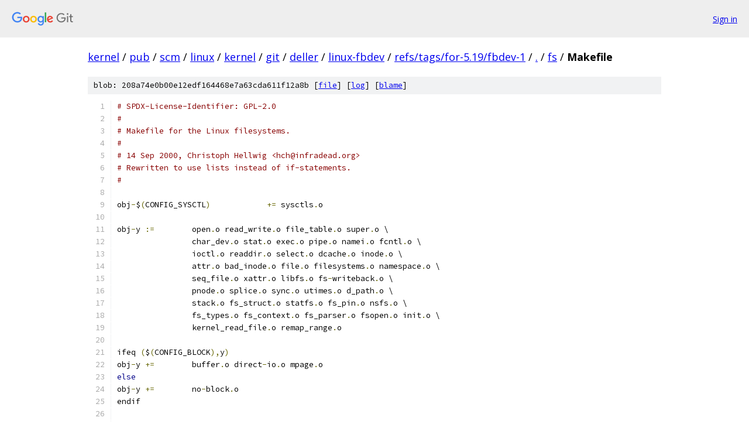

--- FILE ---
content_type: text/html; charset=utf-8
request_url: https://kernel.googlesource.com/pub/scm/linux/kernel/git/deller/linux-fbdev/+/refs/tags/for-5.19/fbdev-1/fs/Makefile
body_size: 4218
content:
<!DOCTYPE html><html lang="en"><head><meta charset="utf-8"><meta name="viewport" content="width=device-width, initial-scale=1"><title>fs/Makefile - pub/scm/linux/kernel/git/deller/linux-fbdev - Git at Google</title><link rel="stylesheet" type="text/css" href="/+static/base.css"><link rel="stylesheet" type="text/css" href="/+static/prettify/prettify.css"><!-- default customHeadTagPart --></head><body class="Site"><header class="Site-header"><div class="Header"><a class="Header-image" href="/"><img src="//www.gstatic.com/images/branding/lockups/2x/lockup_git_color_108x24dp.png" width="108" height="24" alt="Google Git"></a><div class="Header-menu"> <a class="Header-menuItem" href="https://accounts.google.com/AccountChooser?faa=1&amp;continue=https://kernel.googlesource.com/login/pub/scm/linux/kernel/git/deller/linux-fbdev/%2B/refs/tags/for-5.19/fbdev-1/fs/Makefile">Sign in</a> </div></div></header><div class="Site-content"><div class="Container "><div class="Breadcrumbs"><a class="Breadcrumbs-crumb" href="/?format=HTML">kernel</a> / <a class="Breadcrumbs-crumb" href="/pub/">pub</a> / <a class="Breadcrumbs-crumb" href="/pub/scm/">scm</a> / <a class="Breadcrumbs-crumb" href="/pub/scm/linux/">linux</a> / <a class="Breadcrumbs-crumb" href="/pub/scm/linux/kernel/">kernel</a> / <a class="Breadcrumbs-crumb" href="/pub/scm/linux/kernel/git/">git</a> / <a class="Breadcrumbs-crumb" href="/pub/scm/linux/kernel/git/deller/">deller</a> / <a class="Breadcrumbs-crumb" href="/pub/scm/linux/kernel/git/deller/linux-fbdev/">linux-fbdev</a> / <a class="Breadcrumbs-crumb" href="/pub/scm/linux/kernel/git/deller/linux-fbdev/+/refs/tags/for-5.19/fbdev-1">refs/tags/for-5.19/fbdev-1</a> / <a class="Breadcrumbs-crumb" href="/pub/scm/linux/kernel/git/deller/linux-fbdev/+/refs/tags/for-5.19/fbdev-1/">.</a> / <a class="Breadcrumbs-crumb" href="/pub/scm/linux/kernel/git/deller/linux-fbdev/+/refs/tags/for-5.19/fbdev-1/fs">fs</a> / <span class="Breadcrumbs-crumb">Makefile</span></div><div class="u-sha1 u-monospace BlobSha1">blob: 208a74e0b00e12edf164468e7a63cda611f12a8b [<a href="/pub/scm/linux/kernel/git/deller/linux-fbdev/+/refs/tags/for-5.19/fbdev-1/fs/Makefile">file</a>] [<a href="/pub/scm/linux/kernel/git/deller/linux-fbdev/+log/refs/tags/for-5.19/fbdev-1/fs/Makefile">log</a>] [<a href="/pub/scm/linux/kernel/git/deller/linux-fbdev/+blame/refs/tags/for-5.19/fbdev-1/fs/Makefile">blame</a>]</div><table class="FileContents"><tr class="u-pre u-monospace FileContents-line"><td class="u-lineNum u-noSelect FileContents-lineNum" data-line-number="1"></td><td class="FileContents-lineContents" id="1"><span class="com"># SPDX-License-Identifier: GPL-2.0</span></td></tr><tr class="u-pre u-monospace FileContents-line"><td class="u-lineNum u-noSelect FileContents-lineNum" data-line-number="2"></td><td class="FileContents-lineContents" id="2"><span class="com">#</span></td></tr><tr class="u-pre u-monospace FileContents-line"><td class="u-lineNum u-noSelect FileContents-lineNum" data-line-number="3"></td><td class="FileContents-lineContents" id="3"><span class="com"># Makefile for the Linux filesystems.</span></td></tr><tr class="u-pre u-monospace FileContents-line"><td class="u-lineNum u-noSelect FileContents-lineNum" data-line-number="4"></td><td class="FileContents-lineContents" id="4"><span class="com">#</span></td></tr><tr class="u-pre u-monospace FileContents-line"><td class="u-lineNum u-noSelect FileContents-lineNum" data-line-number="5"></td><td class="FileContents-lineContents" id="5"><span class="com"># 14 Sep 2000, Christoph Hellwig &lt;hch@infradead.org&gt;</span></td></tr><tr class="u-pre u-monospace FileContents-line"><td class="u-lineNum u-noSelect FileContents-lineNum" data-line-number="6"></td><td class="FileContents-lineContents" id="6"><span class="com"># Rewritten to use lists instead of if-statements.</span></td></tr><tr class="u-pre u-monospace FileContents-line"><td class="u-lineNum u-noSelect FileContents-lineNum" data-line-number="7"></td><td class="FileContents-lineContents" id="7"><span class="com"># </span></td></tr><tr class="u-pre u-monospace FileContents-line"><td class="u-lineNum u-noSelect FileContents-lineNum" data-line-number="8"></td><td class="FileContents-lineContents" id="8"></td></tr><tr class="u-pre u-monospace FileContents-line"><td class="u-lineNum u-noSelect FileContents-lineNum" data-line-number="9"></td><td class="FileContents-lineContents" id="9"><span class="pln">obj</span><span class="pun">-</span><span class="pln">$</span><span class="pun">(</span><span class="pln">CONFIG_SYSCTL</span><span class="pun">)</span><span class="pln">		</span><span class="pun">+=</span><span class="pln"> sysctls</span><span class="pun">.</span><span class="pln">o</span></td></tr><tr class="u-pre u-monospace FileContents-line"><td class="u-lineNum u-noSelect FileContents-lineNum" data-line-number="10"></td><td class="FileContents-lineContents" id="10"></td></tr><tr class="u-pre u-monospace FileContents-line"><td class="u-lineNum u-noSelect FileContents-lineNum" data-line-number="11"></td><td class="FileContents-lineContents" id="11"><span class="pln">obj</span><span class="pun">-</span><span class="pln">y </span><span class="pun">:=</span><span class="pln">	open</span><span class="pun">.</span><span class="pln">o read_write</span><span class="pun">.</span><span class="pln">o file_table</span><span class="pun">.</span><span class="pln">o super</span><span class="pun">.</span><span class="pln">o \</span></td></tr><tr class="u-pre u-monospace FileContents-line"><td class="u-lineNum u-noSelect FileContents-lineNum" data-line-number="12"></td><td class="FileContents-lineContents" id="12"><span class="pln">		char_dev</span><span class="pun">.</span><span class="pln">o stat</span><span class="pun">.</span><span class="pln">o exec</span><span class="pun">.</span><span class="pln">o pipe</span><span class="pun">.</span><span class="pln">o namei</span><span class="pun">.</span><span class="pln">o fcntl</span><span class="pun">.</span><span class="pln">o \</span></td></tr><tr class="u-pre u-monospace FileContents-line"><td class="u-lineNum u-noSelect FileContents-lineNum" data-line-number="13"></td><td class="FileContents-lineContents" id="13"><span class="pln">		ioctl</span><span class="pun">.</span><span class="pln">o readdir</span><span class="pun">.</span><span class="pln">o select</span><span class="pun">.</span><span class="pln">o dcache</span><span class="pun">.</span><span class="pln">o inode</span><span class="pun">.</span><span class="pln">o \</span></td></tr><tr class="u-pre u-monospace FileContents-line"><td class="u-lineNum u-noSelect FileContents-lineNum" data-line-number="14"></td><td class="FileContents-lineContents" id="14"><span class="pln">		attr</span><span class="pun">.</span><span class="pln">o bad_inode</span><span class="pun">.</span><span class="pln">o file</span><span class="pun">.</span><span class="pln">o filesystems</span><span class="pun">.</span><span class="pln">o namespace</span><span class="pun">.</span><span class="pln">o \</span></td></tr><tr class="u-pre u-monospace FileContents-line"><td class="u-lineNum u-noSelect FileContents-lineNum" data-line-number="15"></td><td class="FileContents-lineContents" id="15"><span class="pln">		seq_file</span><span class="pun">.</span><span class="pln">o xattr</span><span class="pun">.</span><span class="pln">o libfs</span><span class="pun">.</span><span class="pln">o fs</span><span class="pun">-</span><span class="pln">writeback</span><span class="pun">.</span><span class="pln">o \</span></td></tr><tr class="u-pre u-monospace FileContents-line"><td class="u-lineNum u-noSelect FileContents-lineNum" data-line-number="16"></td><td class="FileContents-lineContents" id="16"><span class="pln">		pnode</span><span class="pun">.</span><span class="pln">o splice</span><span class="pun">.</span><span class="pln">o sync</span><span class="pun">.</span><span class="pln">o utimes</span><span class="pun">.</span><span class="pln">o d_path</span><span class="pun">.</span><span class="pln">o \</span></td></tr><tr class="u-pre u-monospace FileContents-line"><td class="u-lineNum u-noSelect FileContents-lineNum" data-line-number="17"></td><td class="FileContents-lineContents" id="17"><span class="pln">		stack</span><span class="pun">.</span><span class="pln">o fs_struct</span><span class="pun">.</span><span class="pln">o statfs</span><span class="pun">.</span><span class="pln">o fs_pin</span><span class="pun">.</span><span class="pln">o nsfs</span><span class="pun">.</span><span class="pln">o \</span></td></tr><tr class="u-pre u-monospace FileContents-line"><td class="u-lineNum u-noSelect FileContents-lineNum" data-line-number="18"></td><td class="FileContents-lineContents" id="18"><span class="pln">		fs_types</span><span class="pun">.</span><span class="pln">o fs_context</span><span class="pun">.</span><span class="pln">o fs_parser</span><span class="pun">.</span><span class="pln">o fsopen</span><span class="pun">.</span><span class="pln">o init</span><span class="pun">.</span><span class="pln">o \</span></td></tr><tr class="u-pre u-monospace FileContents-line"><td class="u-lineNum u-noSelect FileContents-lineNum" data-line-number="19"></td><td class="FileContents-lineContents" id="19"><span class="pln">		kernel_read_file</span><span class="pun">.</span><span class="pln">o remap_range</span><span class="pun">.</span><span class="pln">o</span></td></tr><tr class="u-pre u-monospace FileContents-line"><td class="u-lineNum u-noSelect FileContents-lineNum" data-line-number="20"></td><td class="FileContents-lineContents" id="20"></td></tr><tr class="u-pre u-monospace FileContents-line"><td class="u-lineNum u-noSelect FileContents-lineNum" data-line-number="21"></td><td class="FileContents-lineContents" id="21"><span class="pln">ifeq </span><span class="pun">(</span><span class="pln">$</span><span class="pun">(</span><span class="pln">CONFIG_BLOCK</span><span class="pun">),</span><span class="pln">y</span><span class="pun">)</span></td></tr><tr class="u-pre u-monospace FileContents-line"><td class="u-lineNum u-noSelect FileContents-lineNum" data-line-number="22"></td><td class="FileContents-lineContents" id="22"><span class="pln">obj</span><span class="pun">-</span><span class="pln">y </span><span class="pun">+=</span><span class="pln">	buffer</span><span class="pun">.</span><span class="pln">o direct</span><span class="pun">-</span><span class="pln">io</span><span class="pun">.</span><span class="pln">o mpage</span><span class="pun">.</span><span class="pln">o</span></td></tr><tr class="u-pre u-monospace FileContents-line"><td class="u-lineNum u-noSelect FileContents-lineNum" data-line-number="23"></td><td class="FileContents-lineContents" id="23"><span class="kwd">else</span></td></tr><tr class="u-pre u-monospace FileContents-line"><td class="u-lineNum u-noSelect FileContents-lineNum" data-line-number="24"></td><td class="FileContents-lineContents" id="24"><span class="pln">obj</span><span class="pun">-</span><span class="pln">y </span><span class="pun">+=</span><span class="pln">	no</span><span class="pun">-</span><span class="pln">block</span><span class="pun">.</span><span class="pln">o</span></td></tr><tr class="u-pre u-monospace FileContents-line"><td class="u-lineNum u-noSelect FileContents-lineNum" data-line-number="25"></td><td class="FileContents-lineContents" id="25"><span class="pln">endif</span></td></tr><tr class="u-pre u-monospace FileContents-line"><td class="u-lineNum u-noSelect FileContents-lineNum" data-line-number="26"></td><td class="FileContents-lineContents" id="26"></td></tr><tr class="u-pre u-monospace FileContents-line"><td class="u-lineNum u-noSelect FileContents-lineNum" data-line-number="27"></td><td class="FileContents-lineContents" id="27"><span class="pln">obj</span><span class="pun">-</span><span class="pln">$</span><span class="pun">(</span><span class="pln">CONFIG_PROC_FS</span><span class="pun">)</span><span class="pln"> </span><span class="pun">+=</span><span class="pln"> proc_namespace</span><span class="pun">.</span><span class="pln">o</span></td></tr><tr class="u-pre u-monospace FileContents-line"><td class="u-lineNum u-noSelect FileContents-lineNum" data-line-number="28"></td><td class="FileContents-lineContents" id="28"></td></tr><tr class="u-pre u-monospace FileContents-line"><td class="u-lineNum u-noSelect FileContents-lineNum" data-line-number="29"></td><td class="FileContents-lineContents" id="29"><span class="pln">obj</span><span class="pun">-</span><span class="pln">y				</span><span class="pun">+=</span><span class="pln"> notify</span><span class="pun">/</span></td></tr><tr class="u-pre u-monospace FileContents-line"><td class="u-lineNum u-noSelect FileContents-lineNum" data-line-number="30"></td><td class="FileContents-lineContents" id="30"><span class="pln">obj</span><span class="pun">-</span><span class="pln">$</span><span class="pun">(</span><span class="pln">CONFIG_EPOLL</span><span class="pun">)</span><span class="pln">		</span><span class="pun">+=</span><span class="pln"> eventpoll</span><span class="pun">.</span><span class="pln">o</span></td></tr><tr class="u-pre u-monospace FileContents-line"><td class="u-lineNum u-noSelect FileContents-lineNum" data-line-number="31"></td><td class="FileContents-lineContents" id="31"><span class="pln">obj</span><span class="pun">-</span><span class="pln">y				</span><span class="pun">+=</span><span class="pln"> anon_inodes</span><span class="pun">.</span><span class="pln">o</span></td></tr><tr class="u-pre u-monospace FileContents-line"><td class="u-lineNum u-noSelect FileContents-lineNum" data-line-number="32"></td><td class="FileContents-lineContents" id="32"><span class="pln">obj</span><span class="pun">-</span><span class="pln">$</span><span class="pun">(</span><span class="pln">CONFIG_SIGNALFD</span><span class="pun">)</span><span class="pln">		</span><span class="pun">+=</span><span class="pln"> signalfd</span><span class="pun">.</span><span class="pln">o</span></td></tr><tr class="u-pre u-monospace FileContents-line"><td class="u-lineNum u-noSelect FileContents-lineNum" data-line-number="33"></td><td class="FileContents-lineContents" id="33"><span class="pln">obj</span><span class="pun">-</span><span class="pln">$</span><span class="pun">(</span><span class="pln">CONFIG_TIMERFD</span><span class="pun">)</span><span class="pln">		</span><span class="pun">+=</span><span class="pln"> timerfd</span><span class="pun">.</span><span class="pln">o</span></td></tr><tr class="u-pre u-monospace FileContents-line"><td class="u-lineNum u-noSelect FileContents-lineNum" data-line-number="34"></td><td class="FileContents-lineContents" id="34"><span class="pln">obj</span><span class="pun">-</span><span class="pln">$</span><span class="pun">(</span><span class="pln">CONFIG_EVENTFD</span><span class="pun">)</span><span class="pln">		</span><span class="pun">+=</span><span class="pln"> eventfd</span><span class="pun">.</span><span class="pln">o</span></td></tr><tr class="u-pre u-monospace FileContents-line"><td class="u-lineNum u-noSelect FileContents-lineNum" data-line-number="35"></td><td class="FileContents-lineContents" id="35"><span class="pln">obj</span><span class="pun">-</span><span class="pln">$</span><span class="pun">(</span><span class="pln">CONFIG_USERFAULTFD</span><span class="pun">)</span><span class="pln">	</span><span class="pun">+=</span><span class="pln"> userfaultfd</span><span class="pun">.</span><span class="pln">o</span></td></tr><tr class="u-pre u-monospace FileContents-line"><td class="u-lineNum u-noSelect FileContents-lineNum" data-line-number="36"></td><td class="FileContents-lineContents" id="36"><span class="pln">obj</span><span class="pun">-</span><span class="pln">$</span><span class="pun">(</span><span class="pln">CONFIG_AIO</span><span class="pun">)</span><span class="pln">               </span><span class="pun">+=</span><span class="pln"> aio</span><span class="pun">.</span><span class="pln">o</span></td></tr><tr class="u-pre u-monospace FileContents-line"><td class="u-lineNum u-noSelect FileContents-lineNum" data-line-number="37"></td><td class="FileContents-lineContents" id="37"><span class="pln">obj</span><span class="pun">-</span><span class="pln">$</span><span class="pun">(</span><span class="pln">CONFIG_IO_URING</span><span class="pun">)</span><span class="pln">		</span><span class="pun">+=</span><span class="pln"> io_uring</span><span class="pun">.</span><span class="pln">o</span></td></tr><tr class="u-pre u-monospace FileContents-line"><td class="u-lineNum u-noSelect FileContents-lineNum" data-line-number="38"></td><td class="FileContents-lineContents" id="38"><span class="pln">obj</span><span class="pun">-</span><span class="pln">$</span><span class="pun">(</span><span class="pln">CONFIG_IO_WQ</span><span class="pun">)</span><span class="pln">		</span><span class="pun">+=</span><span class="pln"> io</span><span class="pun">-</span><span class="pln">wq</span><span class="pun">.</span><span class="pln">o</span></td></tr><tr class="u-pre u-monospace FileContents-line"><td class="u-lineNum u-noSelect FileContents-lineNum" data-line-number="39"></td><td class="FileContents-lineContents" id="39"><span class="pln">obj</span><span class="pun">-</span><span class="pln">$</span><span class="pun">(</span><span class="pln">CONFIG_FS_DAX</span><span class="pun">)</span><span class="pln">		</span><span class="pun">+=</span><span class="pln"> dax</span><span class="pun">.</span><span class="pln">o</span></td></tr><tr class="u-pre u-monospace FileContents-line"><td class="u-lineNum u-noSelect FileContents-lineNum" data-line-number="40"></td><td class="FileContents-lineContents" id="40"><span class="pln">obj</span><span class="pun">-</span><span class="pln">$</span><span class="pun">(</span><span class="pln">CONFIG_FS_ENCRYPTION</span><span class="pun">)</span><span class="pln">	</span><span class="pun">+=</span><span class="pln"> crypto</span><span class="pun">/</span></td></tr><tr class="u-pre u-monospace FileContents-line"><td class="u-lineNum u-noSelect FileContents-lineNum" data-line-number="41"></td><td class="FileContents-lineContents" id="41"><span class="pln">obj</span><span class="pun">-</span><span class="pln">$</span><span class="pun">(</span><span class="pln">CONFIG_FS_VERITY</span><span class="pun">)</span><span class="pln">		</span><span class="pun">+=</span><span class="pln"> verity</span><span class="pun">/</span></td></tr><tr class="u-pre u-monospace FileContents-line"><td class="u-lineNum u-noSelect FileContents-lineNum" data-line-number="42"></td><td class="FileContents-lineContents" id="42"><span class="pln">obj</span><span class="pun">-</span><span class="pln">$</span><span class="pun">(</span><span class="pln">CONFIG_FILE_LOCKING</span><span class="pun">)</span><span class="pln">      </span><span class="pun">+=</span><span class="pln"> locks</span><span class="pun">.</span><span class="pln">o</span></td></tr><tr class="u-pre u-monospace FileContents-line"><td class="u-lineNum u-noSelect FileContents-lineNum" data-line-number="43"></td><td class="FileContents-lineContents" id="43"><span class="pln">obj</span><span class="pun">-</span><span class="pln">$</span><span class="pun">(</span><span class="pln">CONFIG_BINFMT_AOUT</span><span class="pun">)</span><span class="pln">	</span><span class="pun">+=</span><span class="pln"> binfmt_aout</span><span class="pun">.</span><span class="pln">o</span></td></tr><tr class="u-pre u-monospace FileContents-line"><td class="u-lineNum u-noSelect FileContents-lineNum" data-line-number="44"></td><td class="FileContents-lineContents" id="44"><span class="pln">obj</span><span class="pun">-</span><span class="pln">$</span><span class="pun">(</span><span class="pln">CONFIG_BINFMT_MISC</span><span class="pun">)</span><span class="pln">	</span><span class="pun">+=</span><span class="pln"> binfmt_misc</span><span class="pun">.</span><span class="pln">o</span></td></tr><tr class="u-pre u-monospace FileContents-line"><td class="u-lineNum u-noSelect FileContents-lineNum" data-line-number="45"></td><td class="FileContents-lineContents" id="45"><span class="pln">obj</span><span class="pun">-</span><span class="pln">$</span><span class="pun">(</span><span class="pln">CONFIG_BINFMT_SCRIPT</span><span class="pun">)</span><span class="pln">	</span><span class="pun">+=</span><span class="pln"> binfmt_script</span><span class="pun">.</span><span class="pln">o</span></td></tr><tr class="u-pre u-monospace FileContents-line"><td class="u-lineNum u-noSelect FileContents-lineNum" data-line-number="46"></td><td class="FileContents-lineContents" id="46"><span class="pln">obj</span><span class="pun">-</span><span class="pln">$</span><span class="pun">(</span><span class="pln">CONFIG_BINFMT_ELF</span><span class="pun">)</span><span class="pln">	</span><span class="pun">+=</span><span class="pln"> binfmt_elf</span><span class="pun">.</span><span class="pln">o</span></td></tr><tr class="u-pre u-monospace FileContents-line"><td class="u-lineNum u-noSelect FileContents-lineNum" data-line-number="47"></td><td class="FileContents-lineContents" id="47"><span class="pln">obj</span><span class="pun">-</span><span class="pln">$</span><span class="pun">(</span><span class="pln">CONFIG_COMPAT_BINFMT_ELF</span><span class="pun">)</span><span class="pln">	</span><span class="pun">+=</span><span class="pln"> compat_binfmt_elf</span><span class="pun">.</span><span class="pln">o</span></td></tr><tr class="u-pre u-monospace FileContents-line"><td class="u-lineNum u-noSelect FileContents-lineNum" data-line-number="48"></td><td class="FileContents-lineContents" id="48"><span class="pln">obj</span><span class="pun">-</span><span class="pln">$</span><span class="pun">(</span><span class="pln">CONFIG_BINFMT_ELF_FDPIC</span><span class="pun">)</span><span class="pln">	</span><span class="pun">+=</span><span class="pln"> binfmt_elf_fdpic</span><span class="pun">.</span><span class="pln">o</span></td></tr><tr class="u-pre u-monospace FileContents-line"><td class="u-lineNum u-noSelect FileContents-lineNum" data-line-number="49"></td><td class="FileContents-lineContents" id="49"><span class="pln">obj</span><span class="pun">-</span><span class="pln">$</span><span class="pun">(</span><span class="pln">CONFIG_BINFMT_FLAT</span><span class="pun">)</span><span class="pln">	</span><span class="pun">+=</span><span class="pln"> binfmt_flat</span><span class="pun">.</span><span class="pln">o</span></td></tr><tr class="u-pre u-monospace FileContents-line"><td class="u-lineNum u-noSelect FileContents-lineNum" data-line-number="50"></td><td class="FileContents-lineContents" id="50"></td></tr><tr class="u-pre u-monospace FileContents-line"><td class="u-lineNum u-noSelect FileContents-lineNum" data-line-number="51"></td><td class="FileContents-lineContents" id="51"><span class="pln">obj</span><span class="pun">-</span><span class="pln">$</span><span class="pun">(</span><span class="pln">CONFIG_FS_MBCACHE</span><span class="pun">)</span><span class="pln">	</span><span class="pun">+=</span><span class="pln"> mbcache</span><span class="pun">.</span><span class="pln">o</span></td></tr><tr class="u-pre u-monospace FileContents-line"><td class="u-lineNum u-noSelect FileContents-lineNum" data-line-number="52"></td><td class="FileContents-lineContents" id="52"><span class="pln">obj</span><span class="pun">-</span><span class="pln">$</span><span class="pun">(</span><span class="pln">CONFIG_FS_POSIX_ACL</span><span class="pun">)</span><span class="pln">	</span><span class="pun">+=</span><span class="pln"> posix_acl</span><span class="pun">.</span><span class="pln">o</span></td></tr><tr class="u-pre u-monospace FileContents-line"><td class="u-lineNum u-noSelect FileContents-lineNum" data-line-number="53"></td><td class="FileContents-lineContents" id="53"><span class="pln">obj</span><span class="pun">-</span><span class="pln">$</span><span class="pun">(</span><span class="pln">CONFIG_NFS_COMMON</span><span class="pun">)</span><span class="pln">	</span><span class="pun">+=</span><span class="pln"> nfs_common</span><span class="pun">/</span></td></tr><tr class="u-pre u-monospace FileContents-line"><td class="u-lineNum u-noSelect FileContents-lineNum" data-line-number="54"></td><td class="FileContents-lineContents" id="54"><span class="pln">obj</span><span class="pun">-</span><span class="pln">$</span><span class="pun">(</span><span class="pln">CONFIG_COREDUMP</span><span class="pun">)</span><span class="pln">		</span><span class="pun">+=</span><span class="pln"> coredump</span><span class="pun">.</span><span class="pln">o</span></td></tr><tr class="u-pre u-monospace FileContents-line"><td class="u-lineNum u-noSelect FileContents-lineNum" data-line-number="55"></td><td class="FileContents-lineContents" id="55"><span class="pln">obj</span><span class="pun">-</span><span class="pln">$</span><span class="pun">(</span><span class="pln">CONFIG_SYSCTL</span><span class="pun">)</span><span class="pln">		</span><span class="pun">+=</span><span class="pln"> drop_caches</span><span class="pun">.</span><span class="pln">o</span></td></tr><tr class="u-pre u-monospace FileContents-line"><td class="u-lineNum u-noSelect FileContents-lineNum" data-line-number="56"></td><td class="FileContents-lineContents" id="56"></td></tr><tr class="u-pre u-monospace FileContents-line"><td class="u-lineNum u-noSelect FileContents-lineNum" data-line-number="57"></td><td class="FileContents-lineContents" id="57"><span class="pln">obj</span><span class="pun">-</span><span class="pln">$</span><span class="pun">(</span><span class="pln">CONFIG_FHANDLE</span><span class="pun">)</span><span class="pln">		</span><span class="pun">+=</span><span class="pln"> fhandle</span><span class="pun">.</span><span class="pln">o</span></td></tr><tr class="u-pre u-monospace FileContents-line"><td class="u-lineNum u-noSelect FileContents-lineNum" data-line-number="58"></td><td class="FileContents-lineContents" id="58"><span class="pln">obj</span><span class="pun">-</span><span class="pln">y				</span><span class="pun">+=</span><span class="pln"> iomap</span><span class="pun">/</span></td></tr><tr class="u-pre u-monospace FileContents-line"><td class="u-lineNum u-noSelect FileContents-lineNum" data-line-number="59"></td><td class="FileContents-lineContents" id="59"></td></tr><tr class="u-pre u-monospace FileContents-line"><td class="u-lineNum u-noSelect FileContents-lineNum" data-line-number="60"></td><td class="FileContents-lineContents" id="60"><span class="pln">obj</span><span class="pun">-</span><span class="pln">y				</span><span class="pun">+=</span><span class="pln"> quota</span><span class="pun">/</span></td></tr><tr class="u-pre u-monospace FileContents-line"><td class="u-lineNum u-noSelect FileContents-lineNum" data-line-number="61"></td><td class="FileContents-lineContents" id="61"></td></tr><tr class="u-pre u-monospace FileContents-line"><td class="u-lineNum u-noSelect FileContents-lineNum" data-line-number="62"></td><td class="FileContents-lineContents" id="62"><span class="pln">obj</span><span class="pun">-</span><span class="pln">$</span><span class="pun">(</span><span class="pln">CONFIG_PROC_FS</span><span class="pun">)</span><span class="pln">		</span><span class="pun">+=</span><span class="pln"> proc</span><span class="pun">/</span></td></tr><tr class="u-pre u-monospace FileContents-line"><td class="u-lineNum u-noSelect FileContents-lineNum" data-line-number="63"></td><td class="FileContents-lineContents" id="63"><span class="pln">obj</span><span class="pun">-</span><span class="pln">$</span><span class="pun">(</span><span class="pln">CONFIG_KERNFS</span><span class="pun">)</span><span class="pln">		</span><span class="pun">+=</span><span class="pln"> kernfs</span><span class="pun">/</span></td></tr><tr class="u-pre u-monospace FileContents-line"><td class="u-lineNum u-noSelect FileContents-lineNum" data-line-number="64"></td><td class="FileContents-lineContents" id="64"><span class="pln">obj</span><span class="pun">-</span><span class="pln">$</span><span class="pun">(</span><span class="pln">CONFIG_SYSFS</span><span class="pun">)</span><span class="pln">		</span><span class="pun">+=</span><span class="pln"> sysfs</span><span class="pun">/</span></td></tr><tr class="u-pre u-monospace FileContents-line"><td class="u-lineNum u-noSelect FileContents-lineNum" data-line-number="65"></td><td class="FileContents-lineContents" id="65"><span class="pln">obj</span><span class="pun">-</span><span class="pln">$</span><span class="pun">(</span><span class="pln">CONFIG_CONFIGFS_FS</span><span class="pun">)</span><span class="pln">	</span><span class="pun">+=</span><span class="pln"> configfs</span><span class="pun">/</span></td></tr><tr class="u-pre u-monospace FileContents-line"><td class="u-lineNum u-noSelect FileContents-lineNum" data-line-number="66"></td><td class="FileContents-lineContents" id="66"><span class="pln">obj</span><span class="pun">-</span><span class="pln">y				</span><span class="pun">+=</span><span class="pln"> devpts</span><span class="pun">/</span></td></tr><tr class="u-pre u-monospace FileContents-line"><td class="u-lineNum u-noSelect FileContents-lineNum" data-line-number="67"></td><td class="FileContents-lineContents" id="67"></td></tr><tr class="u-pre u-monospace FileContents-line"><td class="u-lineNum u-noSelect FileContents-lineNum" data-line-number="68"></td><td class="FileContents-lineContents" id="68"><span class="pln">obj</span><span class="pun">-</span><span class="pln">$</span><span class="pun">(</span><span class="pln">CONFIG_DLM</span><span class="pun">)</span><span class="pln">		</span><span class="pun">+=</span><span class="pln"> dlm</span><span class="pun">/</span></td></tr><tr class="u-pre u-monospace FileContents-line"><td class="u-lineNum u-noSelect FileContents-lineNum" data-line-number="69"></td><td class="FileContents-lineContents" id="69"><span class="pln"> </span></td></tr><tr class="u-pre u-monospace FileContents-line"><td class="u-lineNum u-noSelect FileContents-lineNum" data-line-number="70"></td><td class="FileContents-lineContents" id="70"><span class="com"># Do not add any filesystems before this line</span></td></tr><tr class="u-pre u-monospace FileContents-line"><td class="u-lineNum u-noSelect FileContents-lineNum" data-line-number="71"></td><td class="FileContents-lineContents" id="71"><span class="pln">obj</span><span class="pun">-</span><span class="pln">$</span><span class="pun">(</span><span class="pln">CONFIG_NETFS_SUPPORT</span><span class="pun">)</span><span class="pln">	</span><span class="pun">+=</span><span class="pln"> netfs</span><span class="pun">/</span></td></tr><tr class="u-pre u-monospace FileContents-line"><td class="u-lineNum u-noSelect FileContents-lineNum" data-line-number="72"></td><td class="FileContents-lineContents" id="72"><span class="pln">obj</span><span class="pun">-</span><span class="pln">$</span><span class="pun">(</span><span class="pln">CONFIG_FSCACHE</span><span class="pun">)</span><span class="pln">		</span><span class="pun">+=</span><span class="pln"> fscache</span><span class="pun">/</span></td></tr><tr class="u-pre u-monospace FileContents-line"><td class="u-lineNum u-noSelect FileContents-lineNum" data-line-number="73"></td><td class="FileContents-lineContents" id="73"><span class="pln">obj</span><span class="pun">-</span><span class="pln">$</span><span class="pun">(</span><span class="pln">CONFIG_REISERFS_FS</span><span class="pun">)</span><span class="pln">	</span><span class="pun">+=</span><span class="pln"> reiserfs</span><span class="pun">/</span></td></tr><tr class="u-pre u-monospace FileContents-line"><td class="u-lineNum u-noSelect FileContents-lineNum" data-line-number="74"></td><td class="FileContents-lineContents" id="74"><span class="pln">obj</span><span class="pun">-</span><span class="pln">$</span><span class="pun">(</span><span class="pln">CONFIG_EXT4_FS</span><span class="pun">)</span><span class="pln">		</span><span class="pun">+=</span><span class="pln"> ext4</span><span class="pun">/</span></td></tr><tr class="u-pre u-monospace FileContents-line"><td class="u-lineNum u-noSelect FileContents-lineNum" data-line-number="75"></td><td class="FileContents-lineContents" id="75"><span class="com"># We place ext4 before ext2 so that clean ext3 root fs&#39;s do NOT mount using the</span></td></tr><tr class="u-pre u-monospace FileContents-line"><td class="u-lineNum u-noSelect FileContents-lineNum" data-line-number="76"></td><td class="FileContents-lineContents" id="76"><span class="com"># ext2 driver, which doesn&#39;t know about journalling!  Explicitly request ext2</span></td></tr><tr class="u-pre u-monospace FileContents-line"><td class="u-lineNum u-noSelect FileContents-lineNum" data-line-number="77"></td><td class="FileContents-lineContents" id="77"><span class="com"># by giving the rootfstype= parameter.</span></td></tr><tr class="u-pre u-monospace FileContents-line"><td class="u-lineNum u-noSelect FileContents-lineNum" data-line-number="78"></td><td class="FileContents-lineContents" id="78"><span class="pln">obj</span><span class="pun">-</span><span class="pln">$</span><span class="pun">(</span><span class="pln">CONFIG_EXT2_FS</span><span class="pun">)</span><span class="pln">		</span><span class="pun">+=</span><span class="pln"> ext2</span><span class="pun">/</span></td></tr><tr class="u-pre u-monospace FileContents-line"><td class="u-lineNum u-noSelect FileContents-lineNum" data-line-number="79"></td><td class="FileContents-lineContents" id="79"><span class="pln">obj</span><span class="pun">-</span><span class="pln">$</span><span class="pun">(</span><span class="pln">CONFIG_JBD2</span><span class="pun">)</span><span class="pln">		</span><span class="pun">+=</span><span class="pln"> jbd2</span><span class="pun">/</span></td></tr><tr class="u-pre u-monospace FileContents-line"><td class="u-lineNum u-noSelect FileContents-lineNum" data-line-number="80"></td><td class="FileContents-lineContents" id="80"><span class="pln">obj</span><span class="pun">-</span><span class="pln">$</span><span class="pun">(</span><span class="pln">CONFIG_CRAMFS</span><span class="pun">)</span><span class="pln">		</span><span class="pun">+=</span><span class="pln"> cramfs</span><span class="pun">/</span></td></tr><tr class="u-pre u-monospace FileContents-line"><td class="u-lineNum u-noSelect FileContents-lineNum" data-line-number="81"></td><td class="FileContents-lineContents" id="81"><span class="pln">obj</span><span class="pun">-</span><span class="pln">$</span><span class="pun">(</span><span class="pln">CONFIG_SQUASHFS</span><span class="pun">)</span><span class="pln">		</span><span class="pun">+=</span><span class="pln"> squashfs</span><span class="pun">/</span></td></tr><tr class="u-pre u-monospace FileContents-line"><td class="u-lineNum u-noSelect FileContents-lineNum" data-line-number="82"></td><td class="FileContents-lineContents" id="82"><span class="pln">obj</span><span class="pun">-</span><span class="pln">y				</span><span class="pun">+=</span><span class="pln"> ramfs</span><span class="pun">/</span></td></tr><tr class="u-pre u-monospace FileContents-line"><td class="u-lineNum u-noSelect FileContents-lineNum" data-line-number="83"></td><td class="FileContents-lineContents" id="83"><span class="pln">obj</span><span class="pun">-</span><span class="pln">$</span><span class="pun">(</span><span class="pln">CONFIG_HUGETLBFS</span><span class="pun">)</span><span class="pln">		</span><span class="pun">+=</span><span class="pln"> hugetlbfs</span><span class="pun">/</span></td></tr><tr class="u-pre u-monospace FileContents-line"><td class="u-lineNum u-noSelect FileContents-lineNum" data-line-number="84"></td><td class="FileContents-lineContents" id="84"><span class="pln">obj</span><span class="pun">-</span><span class="pln">$</span><span class="pun">(</span><span class="pln">CONFIG_CODA_FS</span><span class="pun">)</span><span class="pln">		</span><span class="pun">+=</span><span class="pln"> coda</span><span class="pun">/</span></td></tr><tr class="u-pre u-monospace FileContents-line"><td class="u-lineNum u-noSelect FileContents-lineNum" data-line-number="85"></td><td class="FileContents-lineContents" id="85"><span class="pln">obj</span><span class="pun">-</span><span class="pln">$</span><span class="pun">(</span><span class="pln">CONFIG_MINIX_FS</span><span class="pun">)</span><span class="pln">		</span><span class="pun">+=</span><span class="pln"> minix</span><span class="pun">/</span></td></tr><tr class="u-pre u-monospace FileContents-line"><td class="u-lineNum u-noSelect FileContents-lineNum" data-line-number="86"></td><td class="FileContents-lineContents" id="86"><span class="pln">obj</span><span class="pun">-</span><span class="pln">$</span><span class="pun">(</span><span class="pln">CONFIG_FAT_FS</span><span class="pun">)</span><span class="pln">		</span><span class="pun">+=</span><span class="pln"> fat</span><span class="pun">/</span></td></tr><tr class="u-pre u-monospace FileContents-line"><td class="u-lineNum u-noSelect FileContents-lineNum" data-line-number="87"></td><td class="FileContents-lineContents" id="87"><span class="pln">obj</span><span class="pun">-</span><span class="pln">$</span><span class="pun">(</span><span class="pln">CONFIG_EXFAT_FS</span><span class="pun">)</span><span class="pln">		</span><span class="pun">+=</span><span class="pln"> exfat</span><span class="pun">/</span></td></tr><tr class="u-pre u-monospace FileContents-line"><td class="u-lineNum u-noSelect FileContents-lineNum" data-line-number="88"></td><td class="FileContents-lineContents" id="88"><span class="pln">obj</span><span class="pun">-</span><span class="pln">$</span><span class="pun">(</span><span class="pln">CONFIG_BFS_FS</span><span class="pun">)</span><span class="pln">		</span><span class="pun">+=</span><span class="pln"> bfs</span><span class="pun">/</span></td></tr><tr class="u-pre u-monospace FileContents-line"><td class="u-lineNum u-noSelect FileContents-lineNum" data-line-number="89"></td><td class="FileContents-lineContents" id="89"><span class="pln">obj</span><span class="pun">-</span><span class="pln">$</span><span class="pun">(</span><span class="pln">CONFIG_ISO9660_FS</span><span class="pun">)</span><span class="pln">	</span><span class="pun">+=</span><span class="pln"> isofs</span><span class="pun">/</span></td></tr><tr class="u-pre u-monospace FileContents-line"><td class="u-lineNum u-noSelect FileContents-lineNum" data-line-number="90"></td><td class="FileContents-lineContents" id="90"><span class="pln">obj</span><span class="pun">-</span><span class="pln">$</span><span class="pun">(</span><span class="pln">CONFIG_HFSPLUS_FS</span><span class="pun">)</span><span class="pln">	</span><span class="pun">+=</span><span class="pln"> hfsplus</span><span class="pun">/</span><span class="pln"> </span><span class="com"># Before hfs to find wrapped HFS+</span></td></tr><tr class="u-pre u-monospace FileContents-line"><td class="u-lineNum u-noSelect FileContents-lineNum" data-line-number="91"></td><td class="FileContents-lineContents" id="91"><span class="pln">obj</span><span class="pun">-</span><span class="pln">$</span><span class="pun">(</span><span class="pln">CONFIG_HFS_FS</span><span class="pun">)</span><span class="pln">		</span><span class="pun">+=</span><span class="pln"> hfs</span><span class="pun">/</span></td></tr><tr class="u-pre u-monospace FileContents-line"><td class="u-lineNum u-noSelect FileContents-lineNum" data-line-number="92"></td><td class="FileContents-lineContents" id="92"><span class="pln">obj</span><span class="pun">-</span><span class="pln">$</span><span class="pun">(</span><span class="pln">CONFIG_ECRYPT_FS</span><span class="pun">)</span><span class="pln">		</span><span class="pun">+=</span><span class="pln"> ecryptfs</span><span class="pun">/</span></td></tr><tr class="u-pre u-monospace FileContents-line"><td class="u-lineNum u-noSelect FileContents-lineNum" data-line-number="93"></td><td class="FileContents-lineContents" id="93"><span class="pln">obj</span><span class="pun">-</span><span class="pln">$</span><span class="pun">(</span><span class="pln">CONFIG_VXFS_FS</span><span class="pun">)</span><span class="pln">		</span><span class="pun">+=</span><span class="pln"> freevxfs</span><span class="pun">/</span></td></tr><tr class="u-pre u-monospace FileContents-line"><td class="u-lineNum u-noSelect FileContents-lineNum" data-line-number="94"></td><td class="FileContents-lineContents" id="94"><span class="pln">obj</span><span class="pun">-</span><span class="pln">$</span><span class="pun">(</span><span class="pln">CONFIG_NFS_FS</span><span class="pun">)</span><span class="pln">		</span><span class="pun">+=</span><span class="pln"> nfs</span><span class="pun">/</span></td></tr><tr class="u-pre u-monospace FileContents-line"><td class="u-lineNum u-noSelect FileContents-lineNum" data-line-number="95"></td><td class="FileContents-lineContents" id="95"><span class="pln">obj</span><span class="pun">-</span><span class="pln">$</span><span class="pun">(</span><span class="pln">CONFIG_EXPORTFS</span><span class="pun">)</span><span class="pln">		</span><span class="pun">+=</span><span class="pln"> exportfs</span><span class="pun">/</span></td></tr><tr class="u-pre u-monospace FileContents-line"><td class="u-lineNum u-noSelect FileContents-lineNum" data-line-number="96"></td><td class="FileContents-lineContents" id="96"><span class="pln">obj</span><span class="pun">-</span><span class="pln">$</span><span class="pun">(</span><span class="pln">CONFIG_NFSD</span><span class="pun">)</span><span class="pln">		</span><span class="pun">+=</span><span class="pln"> nfsd</span><span class="pun">/</span></td></tr><tr class="u-pre u-monospace FileContents-line"><td class="u-lineNum u-noSelect FileContents-lineNum" data-line-number="97"></td><td class="FileContents-lineContents" id="97"><span class="pln">obj</span><span class="pun">-</span><span class="pln">$</span><span class="pun">(</span><span class="pln">CONFIG_LOCKD</span><span class="pun">)</span><span class="pln">		</span><span class="pun">+=</span><span class="pln"> lockd</span><span class="pun">/</span></td></tr><tr class="u-pre u-monospace FileContents-line"><td class="u-lineNum u-noSelect FileContents-lineNum" data-line-number="98"></td><td class="FileContents-lineContents" id="98"><span class="pln">obj</span><span class="pun">-</span><span class="pln">$</span><span class="pun">(</span><span class="pln">CONFIG_NLS</span><span class="pun">)</span><span class="pln">		</span><span class="pun">+=</span><span class="pln"> nls</span><span class="pun">/</span></td></tr><tr class="u-pre u-monospace FileContents-line"><td class="u-lineNum u-noSelect FileContents-lineNum" data-line-number="99"></td><td class="FileContents-lineContents" id="99"><span class="pln">obj</span><span class="pun">-</span><span class="pln">y				</span><span class="pun">+=</span><span class="pln"> unicode</span><span class="pun">/</span></td></tr><tr class="u-pre u-monospace FileContents-line"><td class="u-lineNum u-noSelect FileContents-lineNum" data-line-number="100"></td><td class="FileContents-lineContents" id="100"><span class="pln">obj</span><span class="pun">-</span><span class="pln">$</span><span class="pun">(</span><span class="pln">CONFIG_SYSV_FS</span><span class="pun">)</span><span class="pln">		</span><span class="pun">+=</span><span class="pln"> sysv</span><span class="pun">/</span></td></tr><tr class="u-pre u-monospace FileContents-line"><td class="u-lineNum u-noSelect FileContents-lineNum" data-line-number="101"></td><td class="FileContents-lineContents" id="101"><span class="pln">obj</span><span class="pun">-</span><span class="pln">$</span><span class="pun">(</span><span class="pln">CONFIG_SMBFS_COMMON</span><span class="pun">)</span><span class="pln">	</span><span class="pun">+=</span><span class="pln"> smbfs_common</span><span class="pun">/</span></td></tr><tr class="u-pre u-monospace FileContents-line"><td class="u-lineNum u-noSelect FileContents-lineNum" data-line-number="102"></td><td class="FileContents-lineContents" id="102"><span class="pln">obj</span><span class="pun">-</span><span class="pln">$</span><span class="pun">(</span><span class="pln">CONFIG_CIFS</span><span class="pun">)</span><span class="pln">		</span><span class="pun">+=</span><span class="pln"> cifs</span><span class="pun">/</span></td></tr><tr class="u-pre u-monospace FileContents-line"><td class="u-lineNum u-noSelect FileContents-lineNum" data-line-number="103"></td><td class="FileContents-lineContents" id="103"><span class="pln">obj</span><span class="pun">-</span><span class="pln">$</span><span class="pun">(</span><span class="pln">CONFIG_SMB_SERVER</span><span class="pun">)</span><span class="pln">	</span><span class="pun">+=</span><span class="pln"> ksmbd</span><span class="pun">/</span></td></tr><tr class="u-pre u-monospace FileContents-line"><td class="u-lineNum u-noSelect FileContents-lineNum" data-line-number="104"></td><td class="FileContents-lineContents" id="104"><span class="pln">obj</span><span class="pun">-</span><span class="pln">$</span><span class="pun">(</span><span class="pln">CONFIG_HPFS_FS</span><span class="pun">)</span><span class="pln">		</span><span class="pun">+=</span><span class="pln"> hpfs</span><span class="pun">/</span></td></tr><tr class="u-pre u-monospace FileContents-line"><td class="u-lineNum u-noSelect FileContents-lineNum" data-line-number="105"></td><td class="FileContents-lineContents" id="105"><span class="pln">obj</span><span class="pun">-</span><span class="pln">$</span><span class="pun">(</span><span class="pln">CONFIG_NTFS_FS</span><span class="pun">)</span><span class="pln">		</span><span class="pun">+=</span><span class="pln"> ntfs</span><span class="pun">/</span></td></tr><tr class="u-pre u-monospace FileContents-line"><td class="u-lineNum u-noSelect FileContents-lineNum" data-line-number="106"></td><td class="FileContents-lineContents" id="106"><span class="pln">obj</span><span class="pun">-</span><span class="pln">$</span><span class="pun">(</span><span class="pln">CONFIG_NTFS3_FS</span><span class="pun">)</span><span class="pln">		</span><span class="pun">+=</span><span class="pln"> ntfs3</span><span class="pun">/</span></td></tr><tr class="u-pre u-monospace FileContents-line"><td class="u-lineNum u-noSelect FileContents-lineNum" data-line-number="107"></td><td class="FileContents-lineContents" id="107"><span class="pln">obj</span><span class="pun">-</span><span class="pln">$</span><span class="pun">(</span><span class="pln">CONFIG_UFS_FS</span><span class="pun">)</span><span class="pln">		</span><span class="pun">+=</span><span class="pln"> ufs</span><span class="pun">/</span></td></tr><tr class="u-pre u-monospace FileContents-line"><td class="u-lineNum u-noSelect FileContents-lineNum" data-line-number="108"></td><td class="FileContents-lineContents" id="108"><span class="pln">obj</span><span class="pun">-</span><span class="pln">$</span><span class="pun">(</span><span class="pln">CONFIG_EFS_FS</span><span class="pun">)</span><span class="pln">		</span><span class="pun">+=</span><span class="pln"> efs</span><span class="pun">/</span></td></tr><tr class="u-pre u-monospace FileContents-line"><td class="u-lineNum u-noSelect FileContents-lineNum" data-line-number="109"></td><td class="FileContents-lineContents" id="109"><span class="pln">obj</span><span class="pun">-</span><span class="pln">$</span><span class="pun">(</span><span class="pln">CONFIG_JFFS2_FS</span><span class="pun">)</span><span class="pln">		</span><span class="pun">+=</span><span class="pln"> jffs2</span><span class="pun">/</span></td></tr><tr class="u-pre u-monospace FileContents-line"><td class="u-lineNum u-noSelect FileContents-lineNum" data-line-number="110"></td><td class="FileContents-lineContents" id="110"><span class="pln">obj</span><span class="pun">-</span><span class="pln">$</span><span class="pun">(</span><span class="pln">CONFIG_UBIFS_FS</span><span class="pun">)</span><span class="pln">		</span><span class="pun">+=</span><span class="pln"> ubifs</span><span class="pun">/</span></td></tr><tr class="u-pre u-monospace FileContents-line"><td class="u-lineNum u-noSelect FileContents-lineNum" data-line-number="111"></td><td class="FileContents-lineContents" id="111"><span class="pln">obj</span><span class="pun">-</span><span class="pln">$</span><span class="pun">(</span><span class="pln">CONFIG_AFFS_FS</span><span class="pun">)</span><span class="pln">		</span><span class="pun">+=</span><span class="pln"> affs</span><span class="pun">/</span></td></tr><tr class="u-pre u-monospace FileContents-line"><td class="u-lineNum u-noSelect FileContents-lineNum" data-line-number="112"></td><td class="FileContents-lineContents" id="112"><span class="pln">obj</span><span class="pun">-</span><span class="pln">$</span><span class="pun">(</span><span class="pln">CONFIG_ROMFS_FS</span><span class="pun">)</span><span class="pln">		</span><span class="pun">+=</span><span class="pln"> romfs</span><span class="pun">/</span></td></tr><tr class="u-pre u-monospace FileContents-line"><td class="u-lineNum u-noSelect FileContents-lineNum" data-line-number="113"></td><td class="FileContents-lineContents" id="113"><span class="pln">obj</span><span class="pun">-</span><span class="pln">$</span><span class="pun">(</span><span class="pln">CONFIG_QNX4FS_FS</span><span class="pun">)</span><span class="pln">		</span><span class="pun">+=</span><span class="pln"> qnx4</span><span class="pun">/</span></td></tr><tr class="u-pre u-monospace FileContents-line"><td class="u-lineNum u-noSelect FileContents-lineNum" data-line-number="114"></td><td class="FileContents-lineContents" id="114"><span class="pln">obj</span><span class="pun">-</span><span class="pln">$</span><span class="pun">(</span><span class="pln">CONFIG_QNX6FS_FS</span><span class="pun">)</span><span class="pln">		</span><span class="pun">+=</span><span class="pln"> qnx6</span><span class="pun">/</span></td></tr><tr class="u-pre u-monospace FileContents-line"><td class="u-lineNum u-noSelect FileContents-lineNum" data-line-number="115"></td><td class="FileContents-lineContents" id="115"><span class="pln">obj</span><span class="pun">-</span><span class="pln">$</span><span class="pun">(</span><span class="pln">CONFIG_AUTOFS_FS</span><span class="pun">)</span><span class="pln">		</span><span class="pun">+=</span><span class="pln"> autofs</span><span class="pun">/</span></td></tr><tr class="u-pre u-monospace FileContents-line"><td class="u-lineNum u-noSelect FileContents-lineNum" data-line-number="116"></td><td class="FileContents-lineContents" id="116"><span class="pln">obj</span><span class="pun">-</span><span class="pln">$</span><span class="pun">(</span><span class="pln">CONFIG_ADFS_FS</span><span class="pun">)</span><span class="pln">		</span><span class="pun">+=</span><span class="pln"> adfs</span><span class="pun">/</span></td></tr><tr class="u-pre u-monospace FileContents-line"><td class="u-lineNum u-noSelect FileContents-lineNum" data-line-number="117"></td><td class="FileContents-lineContents" id="117"><span class="pln">obj</span><span class="pun">-</span><span class="pln">$</span><span class="pun">(</span><span class="pln">CONFIG_FUSE_FS</span><span class="pun">)</span><span class="pln">		</span><span class="pun">+=</span><span class="pln"> fuse</span><span class="pun">/</span></td></tr><tr class="u-pre u-monospace FileContents-line"><td class="u-lineNum u-noSelect FileContents-lineNum" data-line-number="118"></td><td class="FileContents-lineContents" id="118"><span class="pln">obj</span><span class="pun">-</span><span class="pln">$</span><span class="pun">(</span><span class="pln">CONFIG_OVERLAY_FS</span><span class="pun">)</span><span class="pln">	</span><span class="pun">+=</span><span class="pln"> overlayfs</span><span class="pun">/</span></td></tr><tr class="u-pre u-monospace FileContents-line"><td class="u-lineNum u-noSelect FileContents-lineNum" data-line-number="119"></td><td class="FileContents-lineContents" id="119"><span class="pln">obj</span><span class="pun">-</span><span class="pln">$</span><span class="pun">(</span><span class="pln">CONFIG_ORANGEFS_FS</span><span class="pun">)</span><span class="pln">       </span><span class="pun">+=</span><span class="pln"> orangefs</span><span class="pun">/</span></td></tr><tr class="u-pre u-monospace FileContents-line"><td class="u-lineNum u-noSelect FileContents-lineNum" data-line-number="120"></td><td class="FileContents-lineContents" id="120"><span class="pln">obj</span><span class="pun">-</span><span class="pln">$</span><span class="pun">(</span><span class="pln">CONFIG_UDF_FS</span><span class="pun">)</span><span class="pln">		</span><span class="pun">+=</span><span class="pln"> udf</span><span class="pun">/</span></td></tr><tr class="u-pre u-monospace FileContents-line"><td class="u-lineNum u-noSelect FileContents-lineNum" data-line-number="121"></td><td class="FileContents-lineContents" id="121"><span class="pln">obj</span><span class="pun">-</span><span class="pln">$</span><span class="pun">(</span><span class="pln">CONFIG_SUN_OPENPROMFS</span><span class="pun">)</span><span class="pln">	</span><span class="pun">+=</span><span class="pln"> openpromfs</span><span class="pun">/</span></td></tr><tr class="u-pre u-monospace FileContents-line"><td class="u-lineNum u-noSelect FileContents-lineNum" data-line-number="122"></td><td class="FileContents-lineContents" id="122"><span class="pln">obj</span><span class="pun">-</span><span class="pln">$</span><span class="pun">(</span><span class="pln">CONFIG_OMFS_FS</span><span class="pun">)</span><span class="pln">		</span><span class="pun">+=</span><span class="pln"> omfs</span><span class="pun">/</span></td></tr><tr class="u-pre u-monospace FileContents-line"><td class="u-lineNum u-noSelect FileContents-lineNum" data-line-number="123"></td><td class="FileContents-lineContents" id="123"><span class="pln">obj</span><span class="pun">-</span><span class="pln">$</span><span class="pun">(</span><span class="pln">CONFIG_JFS_FS</span><span class="pun">)</span><span class="pln">		</span><span class="pun">+=</span><span class="pln"> jfs</span><span class="pun">/</span></td></tr><tr class="u-pre u-monospace FileContents-line"><td class="u-lineNum u-noSelect FileContents-lineNum" data-line-number="124"></td><td class="FileContents-lineContents" id="124"><span class="pln">obj</span><span class="pun">-</span><span class="pln">$</span><span class="pun">(</span><span class="pln">CONFIG_XFS_FS</span><span class="pun">)</span><span class="pln">		</span><span class="pun">+=</span><span class="pln"> xfs</span><span class="pun">/</span></td></tr><tr class="u-pre u-monospace FileContents-line"><td class="u-lineNum u-noSelect FileContents-lineNum" data-line-number="125"></td><td class="FileContents-lineContents" id="125"><span class="pln">obj</span><span class="pun">-</span><span class="pln">$</span><span class="pun">(</span><span class="pln">CONFIG_9P_FS</span><span class="pun">)</span><span class="pln">		</span><span class="pun">+=</span><span class="pln"> </span><span class="lit">9p</span><span class="pun">/</span></td></tr><tr class="u-pre u-monospace FileContents-line"><td class="u-lineNum u-noSelect FileContents-lineNum" data-line-number="126"></td><td class="FileContents-lineContents" id="126"><span class="pln">obj</span><span class="pun">-</span><span class="pln">$</span><span class="pun">(</span><span class="pln">CONFIG_AFS_FS</span><span class="pun">)</span><span class="pln">		</span><span class="pun">+=</span><span class="pln"> afs</span><span class="pun">/</span></td></tr><tr class="u-pre u-monospace FileContents-line"><td class="u-lineNum u-noSelect FileContents-lineNum" data-line-number="127"></td><td class="FileContents-lineContents" id="127"><span class="pln">obj</span><span class="pun">-</span><span class="pln">$</span><span class="pun">(</span><span class="pln">CONFIG_NILFS2_FS</span><span class="pun">)</span><span class="pln">		</span><span class="pun">+=</span><span class="pln"> nilfs2</span><span class="pun">/</span></td></tr><tr class="u-pre u-monospace FileContents-line"><td class="u-lineNum u-noSelect FileContents-lineNum" data-line-number="128"></td><td class="FileContents-lineContents" id="128"><span class="pln">obj</span><span class="pun">-</span><span class="pln">$</span><span class="pun">(</span><span class="pln">CONFIG_BEFS_FS</span><span class="pun">)</span><span class="pln">		</span><span class="pun">+=</span><span class="pln"> befs</span><span class="pun">/</span></td></tr><tr class="u-pre u-monospace FileContents-line"><td class="u-lineNum u-noSelect FileContents-lineNum" data-line-number="129"></td><td class="FileContents-lineContents" id="129"><span class="pln">obj</span><span class="pun">-</span><span class="pln">$</span><span class="pun">(</span><span class="pln">CONFIG_HOSTFS</span><span class="pun">)</span><span class="pln">		</span><span class="pun">+=</span><span class="pln"> hostfs</span><span class="pun">/</span></td></tr><tr class="u-pre u-monospace FileContents-line"><td class="u-lineNum u-noSelect FileContents-lineNum" data-line-number="130"></td><td class="FileContents-lineContents" id="130"><span class="pln">obj</span><span class="pun">-</span><span class="pln">$</span><span class="pun">(</span><span class="pln">CONFIG_CACHEFILES</span><span class="pun">)</span><span class="pln">	</span><span class="pun">+=</span><span class="pln"> cachefiles</span><span class="pun">/</span></td></tr><tr class="u-pre u-monospace FileContents-line"><td class="u-lineNum u-noSelect FileContents-lineNum" data-line-number="131"></td><td class="FileContents-lineContents" id="131"><span class="pln">obj</span><span class="pun">-</span><span class="pln">$</span><span class="pun">(</span><span class="pln">CONFIG_DEBUG_FS</span><span class="pun">)</span><span class="pln">		</span><span class="pun">+=</span><span class="pln"> debugfs</span><span class="pun">/</span></td></tr><tr class="u-pre u-monospace FileContents-line"><td class="u-lineNum u-noSelect FileContents-lineNum" data-line-number="132"></td><td class="FileContents-lineContents" id="132"><span class="pln">obj</span><span class="pun">-</span><span class="pln">$</span><span class="pun">(</span><span class="pln">CONFIG_TRACING</span><span class="pun">)</span><span class="pln">		</span><span class="pun">+=</span><span class="pln"> tracefs</span><span class="pun">/</span></td></tr><tr class="u-pre u-monospace FileContents-line"><td class="u-lineNum u-noSelect FileContents-lineNum" data-line-number="133"></td><td class="FileContents-lineContents" id="133"><span class="pln">obj</span><span class="pun">-</span><span class="pln">$</span><span class="pun">(</span><span class="pln">CONFIG_OCFS2_FS</span><span class="pun">)</span><span class="pln">		</span><span class="pun">+=</span><span class="pln"> ocfs2</span><span class="pun">/</span></td></tr><tr class="u-pre u-monospace FileContents-line"><td class="u-lineNum u-noSelect FileContents-lineNum" data-line-number="134"></td><td class="FileContents-lineContents" id="134"><span class="pln">obj</span><span class="pun">-</span><span class="pln">$</span><span class="pun">(</span><span class="pln">CONFIG_BTRFS_FS</span><span class="pun">)</span><span class="pln">		</span><span class="pun">+=</span><span class="pln"> btrfs</span><span class="pun">/</span></td></tr><tr class="u-pre u-monospace FileContents-line"><td class="u-lineNum u-noSelect FileContents-lineNum" data-line-number="135"></td><td class="FileContents-lineContents" id="135"><span class="pln">obj</span><span class="pun">-</span><span class="pln">$</span><span class="pun">(</span><span class="pln">CONFIG_GFS2_FS</span><span class="pun">)</span><span class="pln">           </span><span class="pun">+=</span><span class="pln"> gfs2</span><span class="pun">/</span></td></tr><tr class="u-pre u-monospace FileContents-line"><td class="u-lineNum u-noSelect FileContents-lineNum" data-line-number="136"></td><td class="FileContents-lineContents" id="136"><span class="pln">obj</span><span class="pun">-</span><span class="pln">$</span><span class="pun">(</span><span class="pln">CONFIG_F2FS_FS</span><span class="pun">)</span><span class="pln">		</span><span class="pun">+=</span><span class="pln"> f2fs</span><span class="pun">/</span></td></tr><tr class="u-pre u-monospace FileContents-line"><td class="u-lineNum u-noSelect FileContents-lineNum" data-line-number="137"></td><td class="FileContents-lineContents" id="137"><span class="pln">obj</span><span class="pun">-</span><span class="pln">$</span><span class="pun">(</span><span class="pln">CONFIG_CEPH_FS</span><span class="pun">)</span><span class="pln">		</span><span class="pun">+=</span><span class="pln"> ceph</span><span class="pun">/</span></td></tr><tr class="u-pre u-monospace FileContents-line"><td class="u-lineNum u-noSelect FileContents-lineNum" data-line-number="138"></td><td class="FileContents-lineContents" id="138"><span class="pln">obj</span><span class="pun">-</span><span class="pln">$</span><span class="pun">(</span><span class="pln">CONFIG_PSTORE</span><span class="pun">)</span><span class="pln">		</span><span class="pun">+=</span><span class="pln"> pstore</span><span class="pun">/</span></td></tr><tr class="u-pre u-monospace FileContents-line"><td class="u-lineNum u-noSelect FileContents-lineNum" data-line-number="139"></td><td class="FileContents-lineContents" id="139"><span class="pln">obj</span><span class="pun">-</span><span class="pln">$</span><span class="pun">(</span><span class="pln">CONFIG_EFIVAR_FS</span><span class="pun">)</span><span class="pln">		</span><span class="pun">+=</span><span class="pln"> efivarfs</span><span class="pun">/</span></td></tr><tr class="u-pre u-monospace FileContents-line"><td class="u-lineNum u-noSelect FileContents-lineNum" data-line-number="140"></td><td class="FileContents-lineContents" id="140"><span class="pln">obj</span><span class="pun">-</span><span class="pln">$</span><span class="pun">(</span><span class="pln">CONFIG_EROFS_FS</span><span class="pun">)</span><span class="pln">		</span><span class="pun">+=</span><span class="pln"> erofs</span><span class="pun">/</span></td></tr><tr class="u-pre u-monospace FileContents-line"><td class="u-lineNum u-noSelect FileContents-lineNum" data-line-number="141"></td><td class="FileContents-lineContents" id="141"><span class="pln">obj</span><span class="pun">-</span><span class="pln">$</span><span class="pun">(</span><span class="pln">CONFIG_VBOXSF_FS</span><span class="pun">)</span><span class="pln">		</span><span class="pun">+=</span><span class="pln"> vboxsf</span><span class="pun">/</span></td></tr><tr class="u-pre u-monospace FileContents-line"><td class="u-lineNum u-noSelect FileContents-lineNum" data-line-number="142"></td><td class="FileContents-lineContents" id="142"><span class="pln">obj</span><span class="pun">-</span><span class="pln">$</span><span class="pun">(</span><span class="pln">CONFIG_ZONEFS_FS</span><span class="pun">)</span><span class="pln">		</span><span class="pun">+=</span><span class="pln"> zonefs</span><span class="pun">/</span></td></tr></table><script nonce="Zrl8KvZXJklO0qK3D4MTEA">for (let lineNumEl of document.querySelectorAll('td.u-lineNum')) {lineNumEl.onclick = () => {window.location.hash = `#${lineNumEl.getAttribute('data-line-number')}`;};}</script></div> <!-- Container --></div> <!-- Site-content --><footer class="Site-footer"><div class="Footer"><span class="Footer-poweredBy">Powered by <a href="https://gerrit.googlesource.com/gitiles/">Gitiles</a>| <a href="https://policies.google.com/privacy">Privacy</a>| <a href="https://policies.google.com/terms">Terms</a></span><span class="Footer-formats"><a class="u-monospace Footer-formatsItem" href="?format=TEXT">txt</a> <a class="u-monospace Footer-formatsItem" href="?format=JSON">json</a></span></div></footer></body></html>